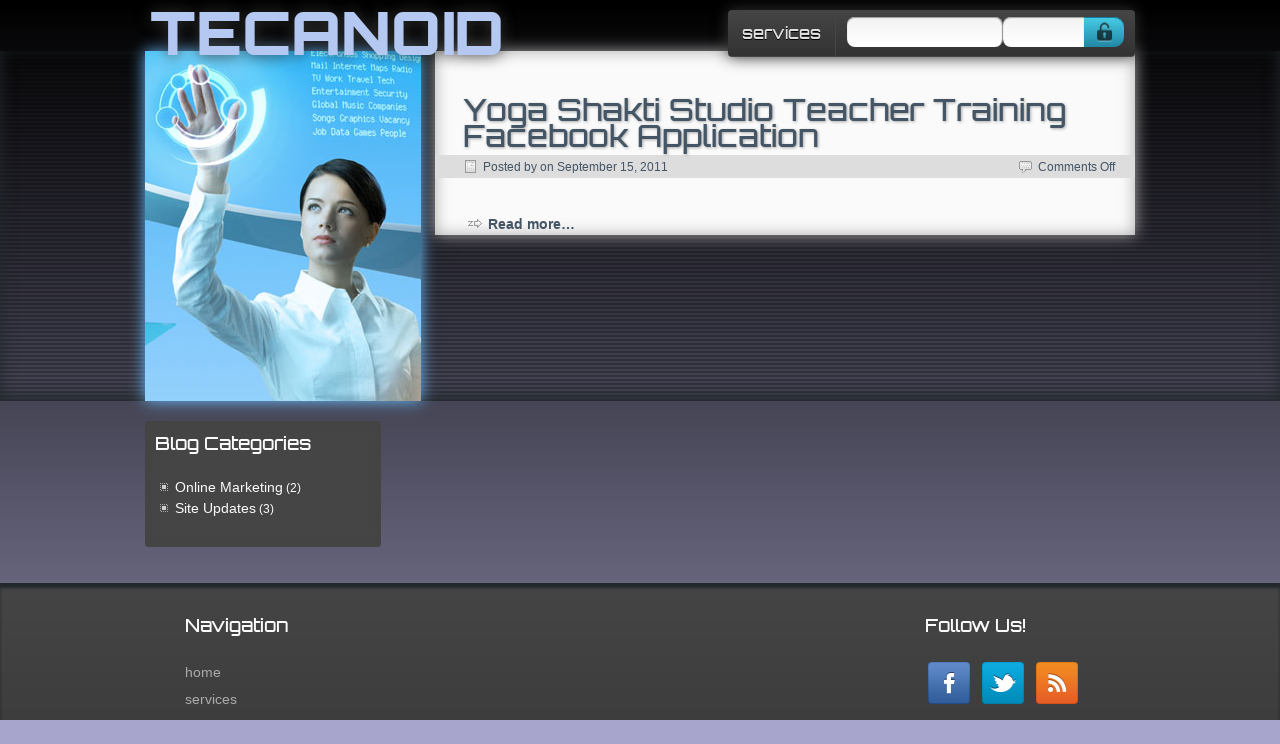

--- FILE ---
content_type: text/html; charset=UTF-8
request_url: https://tecanoid.com/portfolio/client/yoga-shakti-studio/
body_size: 4922
content:
<!DOCTYPE html>
<html xmlns="http://www.w3.org/1999/xhtml">
<head>
<link rel="stylesheet" type="text/css" media="all" href="https://tecanoid.com/website/wp-content/themes/tecanoid/style.css" />
<!--[if lt IE 9]>
<script src="https://html5shiv.googlecode.com/svn/trunk/html5.js"></script>
<![endif]-->
<meta http-equiv="Content-Type" content="text/html; charset=UTF-8" />
<title>Tecanoid.com |   Clients  Yoga Shakti Studio</title>
			<link rel="pingback" href="https://tecanoid.com/website/xmlrpc.php" />
    <meta name='robots' content='max-image-preview:large' />
<link rel='dns-prefetch' href='//s.w.org' />
<link rel="alternate" type="application/rss+xml" title="Tecanoid.com &raquo; Feed" href="https://tecanoid.com/feed/" />
<link rel="alternate" type="application/rss+xml" title="Tecanoid.com &raquo; Yoga Shakti Studio Client Feed" href="https://tecanoid.com/portfolio/client/yoga-shakti-studio/feed/" />
<script type="text/javascript">
window._wpemojiSettings = {"baseUrl":"https:\/\/s.w.org\/images\/core\/emoji\/13.1.0\/72x72\/","ext":".png","svgUrl":"https:\/\/s.w.org\/images\/core\/emoji\/13.1.0\/svg\/","svgExt":".svg","source":{"concatemoji":"https:\/\/tecanoid.com\/website\/wp-includes\/js\/wp-emoji-release.min.js?ver=5.9.12"}};
/*! This file is auto-generated */
!function(e,a,t){var n,r,o,i=a.createElement("canvas"),p=i.getContext&&i.getContext("2d");function s(e,t){var a=String.fromCharCode;p.clearRect(0,0,i.width,i.height),p.fillText(a.apply(this,e),0,0);e=i.toDataURL();return p.clearRect(0,0,i.width,i.height),p.fillText(a.apply(this,t),0,0),e===i.toDataURL()}function c(e){var t=a.createElement("script");t.src=e,t.defer=t.type="text/javascript",a.getElementsByTagName("head")[0].appendChild(t)}for(o=Array("flag","emoji"),t.supports={everything:!0,everythingExceptFlag:!0},r=0;r<o.length;r++)t.supports[o[r]]=function(e){if(!p||!p.fillText)return!1;switch(p.textBaseline="top",p.font="600 32px Arial",e){case"flag":return s([127987,65039,8205,9895,65039],[127987,65039,8203,9895,65039])?!1:!s([55356,56826,55356,56819],[55356,56826,8203,55356,56819])&&!s([55356,57332,56128,56423,56128,56418,56128,56421,56128,56430,56128,56423,56128,56447],[55356,57332,8203,56128,56423,8203,56128,56418,8203,56128,56421,8203,56128,56430,8203,56128,56423,8203,56128,56447]);case"emoji":return!s([10084,65039,8205,55357,56613],[10084,65039,8203,55357,56613])}return!1}(o[r]),t.supports.everything=t.supports.everything&&t.supports[o[r]],"flag"!==o[r]&&(t.supports.everythingExceptFlag=t.supports.everythingExceptFlag&&t.supports[o[r]]);t.supports.everythingExceptFlag=t.supports.everythingExceptFlag&&!t.supports.flag,t.DOMReady=!1,t.readyCallback=function(){t.DOMReady=!0},t.supports.everything||(n=function(){t.readyCallback()},a.addEventListener?(a.addEventListener("DOMContentLoaded",n,!1),e.addEventListener("load",n,!1)):(e.attachEvent("onload",n),a.attachEvent("onreadystatechange",function(){"complete"===a.readyState&&t.readyCallback()})),(n=t.source||{}).concatemoji?c(n.concatemoji):n.wpemoji&&n.twemoji&&(c(n.twemoji),c(n.wpemoji)))}(window,document,window._wpemojiSettings);
</script>
<style type="text/css">
img.wp-smiley,
img.emoji {
	display: inline !important;
	border: none !important;
	box-shadow: none !important;
	height: 1em !important;
	width: 1em !important;
	margin: 0 0.07em !important;
	vertical-align: -0.1em !important;
	background: none !important;
	padding: 0 !important;
}
</style>
	<link rel='stylesheet' id='cleaner-gallery-css'  href='https://tecanoid.com/website/wp-content/plugins/cleaner-gallery/gallery.css?ver=0.9' type='text/css' media='all' />
<link rel='stylesheet' id='wp-block-library-css'  href='https://tecanoid.com/website/wp-includes/css/dist/block-library/style.min.css?ver=5.9.12' type='text/css' media='all' />
<style id='global-styles-inline-css' type='text/css'>
body{--wp--preset--color--black: #000000;--wp--preset--color--cyan-bluish-gray: #abb8c3;--wp--preset--color--white: #ffffff;--wp--preset--color--pale-pink: #f78da7;--wp--preset--color--vivid-red: #cf2e2e;--wp--preset--color--luminous-vivid-orange: #ff6900;--wp--preset--color--luminous-vivid-amber: #fcb900;--wp--preset--color--light-green-cyan: #7bdcb5;--wp--preset--color--vivid-green-cyan: #00d084;--wp--preset--color--pale-cyan-blue: #8ed1fc;--wp--preset--color--vivid-cyan-blue: #0693e3;--wp--preset--color--vivid-purple: #9b51e0;--wp--preset--gradient--vivid-cyan-blue-to-vivid-purple: linear-gradient(135deg,rgba(6,147,227,1) 0%,rgb(155,81,224) 100%);--wp--preset--gradient--light-green-cyan-to-vivid-green-cyan: linear-gradient(135deg,rgb(122,220,180) 0%,rgb(0,208,130) 100%);--wp--preset--gradient--luminous-vivid-amber-to-luminous-vivid-orange: linear-gradient(135deg,rgba(252,185,0,1) 0%,rgba(255,105,0,1) 100%);--wp--preset--gradient--luminous-vivid-orange-to-vivid-red: linear-gradient(135deg,rgba(255,105,0,1) 0%,rgb(207,46,46) 100%);--wp--preset--gradient--very-light-gray-to-cyan-bluish-gray: linear-gradient(135deg,rgb(238,238,238) 0%,rgb(169,184,195) 100%);--wp--preset--gradient--cool-to-warm-spectrum: linear-gradient(135deg,rgb(74,234,220) 0%,rgb(151,120,209) 20%,rgb(207,42,186) 40%,rgb(238,44,130) 60%,rgb(251,105,98) 80%,rgb(254,248,76) 100%);--wp--preset--gradient--blush-light-purple: linear-gradient(135deg,rgb(255,206,236) 0%,rgb(152,150,240) 100%);--wp--preset--gradient--blush-bordeaux: linear-gradient(135deg,rgb(254,205,165) 0%,rgb(254,45,45) 50%,rgb(107,0,62) 100%);--wp--preset--gradient--luminous-dusk: linear-gradient(135deg,rgb(255,203,112) 0%,rgb(199,81,192) 50%,rgb(65,88,208) 100%);--wp--preset--gradient--pale-ocean: linear-gradient(135deg,rgb(255,245,203) 0%,rgb(182,227,212) 50%,rgb(51,167,181) 100%);--wp--preset--gradient--electric-grass: linear-gradient(135deg,rgb(202,248,128) 0%,rgb(113,206,126) 100%);--wp--preset--gradient--midnight: linear-gradient(135deg,rgb(2,3,129) 0%,rgb(40,116,252) 100%);--wp--preset--duotone--dark-grayscale: url('#wp-duotone-dark-grayscale');--wp--preset--duotone--grayscale: url('#wp-duotone-grayscale');--wp--preset--duotone--purple-yellow: url('#wp-duotone-purple-yellow');--wp--preset--duotone--blue-red: url('#wp-duotone-blue-red');--wp--preset--duotone--midnight: url('#wp-duotone-midnight');--wp--preset--duotone--magenta-yellow: url('#wp-duotone-magenta-yellow');--wp--preset--duotone--purple-green: url('#wp-duotone-purple-green');--wp--preset--duotone--blue-orange: url('#wp-duotone-blue-orange');--wp--preset--font-size--small: 13px;--wp--preset--font-size--medium: 20px;--wp--preset--font-size--large: 36px;--wp--preset--font-size--x-large: 42px;}.has-black-color{color: var(--wp--preset--color--black) !important;}.has-cyan-bluish-gray-color{color: var(--wp--preset--color--cyan-bluish-gray) !important;}.has-white-color{color: var(--wp--preset--color--white) !important;}.has-pale-pink-color{color: var(--wp--preset--color--pale-pink) !important;}.has-vivid-red-color{color: var(--wp--preset--color--vivid-red) !important;}.has-luminous-vivid-orange-color{color: var(--wp--preset--color--luminous-vivid-orange) !important;}.has-luminous-vivid-amber-color{color: var(--wp--preset--color--luminous-vivid-amber) !important;}.has-light-green-cyan-color{color: var(--wp--preset--color--light-green-cyan) !important;}.has-vivid-green-cyan-color{color: var(--wp--preset--color--vivid-green-cyan) !important;}.has-pale-cyan-blue-color{color: var(--wp--preset--color--pale-cyan-blue) !important;}.has-vivid-cyan-blue-color{color: var(--wp--preset--color--vivid-cyan-blue) !important;}.has-vivid-purple-color{color: var(--wp--preset--color--vivid-purple) !important;}.has-black-background-color{background-color: var(--wp--preset--color--black) !important;}.has-cyan-bluish-gray-background-color{background-color: var(--wp--preset--color--cyan-bluish-gray) !important;}.has-white-background-color{background-color: var(--wp--preset--color--white) !important;}.has-pale-pink-background-color{background-color: var(--wp--preset--color--pale-pink) !important;}.has-vivid-red-background-color{background-color: var(--wp--preset--color--vivid-red) !important;}.has-luminous-vivid-orange-background-color{background-color: var(--wp--preset--color--luminous-vivid-orange) !important;}.has-luminous-vivid-amber-background-color{background-color: var(--wp--preset--color--luminous-vivid-amber) !important;}.has-light-green-cyan-background-color{background-color: var(--wp--preset--color--light-green-cyan) !important;}.has-vivid-green-cyan-background-color{background-color: var(--wp--preset--color--vivid-green-cyan) !important;}.has-pale-cyan-blue-background-color{background-color: var(--wp--preset--color--pale-cyan-blue) !important;}.has-vivid-cyan-blue-background-color{background-color: var(--wp--preset--color--vivid-cyan-blue) !important;}.has-vivid-purple-background-color{background-color: var(--wp--preset--color--vivid-purple) !important;}.has-black-border-color{border-color: var(--wp--preset--color--black) !important;}.has-cyan-bluish-gray-border-color{border-color: var(--wp--preset--color--cyan-bluish-gray) !important;}.has-white-border-color{border-color: var(--wp--preset--color--white) !important;}.has-pale-pink-border-color{border-color: var(--wp--preset--color--pale-pink) !important;}.has-vivid-red-border-color{border-color: var(--wp--preset--color--vivid-red) !important;}.has-luminous-vivid-orange-border-color{border-color: var(--wp--preset--color--luminous-vivid-orange) !important;}.has-luminous-vivid-amber-border-color{border-color: var(--wp--preset--color--luminous-vivid-amber) !important;}.has-light-green-cyan-border-color{border-color: var(--wp--preset--color--light-green-cyan) !important;}.has-vivid-green-cyan-border-color{border-color: var(--wp--preset--color--vivid-green-cyan) !important;}.has-pale-cyan-blue-border-color{border-color: var(--wp--preset--color--pale-cyan-blue) !important;}.has-vivid-cyan-blue-border-color{border-color: var(--wp--preset--color--vivid-cyan-blue) !important;}.has-vivid-purple-border-color{border-color: var(--wp--preset--color--vivid-purple) !important;}.has-vivid-cyan-blue-to-vivid-purple-gradient-background{background: var(--wp--preset--gradient--vivid-cyan-blue-to-vivid-purple) !important;}.has-light-green-cyan-to-vivid-green-cyan-gradient-background{background: var(--wp--preset--gradient--light-green-cyan-to-vivid-green-cyan) !important;}.has-luminous-vivid-amber-to-luminous-vivid-orange-gradient-background{background: var(--wp--preset--gradient--luminous-vivid-amber-to-luminous-vivid-orange) !important;}.has-luminous-vivid-orange-to-vivid-red-gradient-background{background: var(--wp--preset--gradient--luminous-vivid-orange-to-vivid-red) !important;}.has-very-light-gray-to-cyan-bluish-gray-gradient-background{background: var(--wp--preset--gradient--very-light-gray-to-cyan-bluish-gray) !important;}.has-cool-to-warm-spectrum-gradient-background{background: var(--wp--preset--gradient--cool-to-warm-spectrum) !important;}.has-blush-light-purple-gradient-background{background: var(--wp--preset--gradient--blush-light-purple) !important;}.has-blush-bordeaux-gradient-background{background: var(--wp--preset--gradient--blush-bordeaux) !important;}.has-luminous-dusk-gradient-background{background: var(--wp--preset--gradient--luminous-dusk) !important;}.has-pale-ocean-gradient-background{background: var(--wp--preset--gradient--pale-ocean) !important;}.has-electric-grass-gradient-background{background: var(--wp--preset--gradient--electric-grass) !important;}.has-midnight-gradient-background{background: var(--wp--preset--gradient--midnight) !important;}.has-small-font-size{font-size: var(--wp--preset--font-size--small) !important;}.has-medium-font-size{font-size: var(--wp--preset--font-size--medium) !important;}.has-large-font-size{font-size: var(--wp--preset--font-size--large) !important;}.has-x-large-font-size{font-size: var(--wp--preset--font-size--x-large) !important;}
</style>
<script type='text/javascript' src='https://tecanoid.com/website/wp-includes/js/swfobject.js?ver=2.2-20120417' id='swfobject-js'></script>
<script type='text/javascript' src='https://tecanoid.com/website/wp-includes/js/jquery/jquery.min.js?ver=3.6.0' id='jquery-core-js'></script>
<script type='text/javascript' src='https://tecanoid.com/website/wp-includes/js/jquery/jquery-migrate.min.js?ver=3.3.2' id='jquery-migrate-js'></script>
<script type='text/javascript' src='https://tecanoid.com/website/wp-content/uploads/wpcu3er/jquery.cu3er.js?ver=5.9.12' id='cu3er-js'></script>
<link rel="https://api.w.org/" href="https://tecanoid.com/wp-json/" /><link rel="EditURI" type="application/rsd+xml" title="RSD" href="https://tecanoid.com/website/xmlrpc.php?rsd" />
<link rel="wlwmanifest" type="application/wlwmanifest+xml" href="https://tecanoid.com/website/wp-includes/wlwmanifest.xml" /> 


	<!-- This site is based on the simple-portfolio plugin (wordpress 3.0+) -->
	<!-- The plugin is created by Patrick Brouwer, Inlet -->
	<!-- For more information see my blog: blog.inlet.nl or contact me: patrick@inlet.nl -->


	<link rel="shortcut icon" href="https://tecanoid.com/website/wp-content/themes/tecanoid/images/favicon.ico"/>
<!--[if IE 9]>
    <script src="https://tecanoid.com/website/wp-content/themes/tecanoid/js/jquery.ie9gradius.js"></script>
<![endif]-->
</head>
<body data-rsssl=1 class="archive tax-portfolio-clients term-yoga-shakti-studio term-24">
<div id="container">
	<div id="navback">
		<div id="nav">
			<div id="navbox">
				<div id="menus"><div class="nav_menu"><ul id="menu-nav" class="menu"><li id="menu-item-84" class="menu-item menu-item-type-custom menu-item-object-custom menu-item-home menu-item-84"><a title="Go to Home" href="https://tecanoid.com">home</a></li>
<li id="menu-item-249" class="menu-item menu-item-type-post_type menu-item-object-page menu-item-249"><a title="Check out our services" href="https://tecanoid.com/services/">services</a></li>
</ul></div></div>
				<div id="registration">
                	<form class="login-wrapper" method="post" action="https://tecanoid.worketc.com" target="_blank">
						<input type="text" class="login-field" name="Login" title="Email Username"/>
						<input type="password" class="password-field" name="Pass" title="Password"/>
						<input type="submit" class="login-button ocean login-ocean" value="Sign In"/>
					</form>
					<!--<form id="searchform" method="get" action="https://tecanoid.com/">

<input type="text" value="Search: type, hit enter" onfocus="if (this.value == 'Search: type, hit enter') {this.value = '';}" onblur="if (this.value == '') {this.value = 'Search: type, hit enter';}" size="35" maxlength="50" name="s" id="s" />

<input type="submit" id="searchsubmit" value="" />

</form>-->
            	</div>
			</div>
        </div>
        <div id="header">
    		<h1><a href="https://tecanoid.com">TECANOID</a></h1>
			<h2></h2>
			<div class="clear"></div>
        	<div id="logger">
                <div id="arrow"></div>
        	</div>
		</div>
	</div><div id="slidebox">
    <div style="width: 990px; margin: 0 auto;">
    	<div id="slider" class="thin">
			<img src="https://tecanoid.com/website/wp-content/themes/tecanoid/images/control-thin.jpg" alt="" />
		</div>
    </div>
    </div>
	<div id="wrapper">
		<hr />
<div class="content">
		<div class="page-title">
			</div>		<div class="post-491 portfolio type-portfolio status-publish has-post-thumbnail hentry portfolio-categories-social-media portfolio-clients-yoga-shakti-studio portfolio-tags-facebook-api" id="post-491"><!-- post div -->
		<h2 class="title"><a href="https://tecanoid.com/portfolio/yoga-shakti-studio-teacher-training-facebook-page/">Yoga Shakti Studio Teacher Training Facebook Application</a></h2>
		<div class="post-info-top">
			<span class="post-info-date">Posted by  on September 15, 2011 </span>
			<span id="gotocomments"><span>Comments Off<span class="screen-reader-text"> on Yoga Shakti Studio Teacher Training Facebook Application</span></span></span>
		</div>
		<div class="fixed"></div>
		<div class="entry">
			<p> <a href="https://tecanoid.com/portfolio/yoga-shakti-studio-teacher-training-facebook-page/#more-491" class="more-link">Read more&#8230;</a></p>
            <br />
		</div><!-- END entry -->
	</div><!-- END post -->
	</div><!--content-->
<div id="sidebar-border">
	<div id="sidebar">

<ul><li id="categories-4" class="widget widget_categories"><h3 class="widgettitle">Blog Categories</h3>
			<ul>
					<li class="cat-item cat-item-38"><a href="https://tecanoid.com/category/online-marketing/">Online Marketing</a> (2)
</li>
	<li class="cat-item cat-item-5"><a href="https://tecanoid.com/category/site-updates/">Site Updates</a> (3)
</li>
			</ul>

			</li></ul>




	</div><!-- end: #sidebar -->
</div><!-- end: #sidebar-border --></div><!--wrapper-->
<div class="space"></div>
</div><!--container-->
<div id="footer">
	<div id="footer-inside">
    	<div id="indent">
    <div id="type-1" class="foot"><h3 class="widgettitle">Navigation</h3><div class="menu-nav-container"><ul id="menu-nav-1" class="menu"><li class="menu-item menu-item-type-custom menu-item-object-custom menu-item-home menu-item-84"><a title="Go to Home" href="https://tecanoid.com">home</a></li>
<li class="menu-item menu-item-type-post_type menu-item-object-page menu-item-249"><a title="Check out our services" href="https://tecanoid.com/services/">services</a></li>
</ul></div></div>	<div id="type-2" class="foot"><h3 class="widgettitle"> </h3>			<div class="textwidget"> </div>
		</div>	<div id="type-3" class="foot">			<div class="textwidget"></div>
		</div>	<div id="type-4" class="foot"><h3 class="widgettitle">Follow Us!</h3>			<div class="textwidget"><div id="sources">
<div id="rss">
<a href="http://feeds.feedburner.com/tecanoid" rel="nofollow noopener" title="RSS Feed" target="_blank">RSS Feed</a></div>
<div id="twitter">
<a href="http://twitter.com/tecanoid" rel="nofollow noopener" title="Follow me on twitter." target="_blank">Follow me on twitter</a></div>
<div id="facebook"><a href="http://www.facebook.com/pages/tecanoidcom/168645213155726" rel="nofollow noopener" title="Find us on Facebook" target="_blank">Our Facebook Page</a></div>
</div>
</div>
		</div>    	</div>
	</div>
</div><!--footer-->
<div id="copy-cont">
<div class="fixed"></div>
<div id="copy">
        <p style="float:left">
			Copyright&nbsp;&copy;&nbsp;2026&nbsp;<span style="font-family: OrbitronBlack;">Tecanoid.com</span>
			<!--&nbsp;|&nbsp;<a href="http://wordpress.org/" target="_blank">WordPress</a> 
			+&nbsp;Modified <a href="http://zww.me" target="_blank" title="designed by zwwooooo">zBench</a>
			&nbsp;|&nbsp;Valid <a href="http://validator.w3.org/check?uri=referer" target="_blank" title="This page validates as HTML5"><abbr title="HyperText Markup Language 5">HTML5</abbr></a> and <a href="http://jigsaw.w3.org/css-validator/check/referer?profile=css3" target="_blank">CSS 3</a>-->
		</p>
		<span id="back-to-top">&Delta; <a href="#nav" rel="nofollow" title="Back to top">Top</a></span>
</div>
</div>

		<script type="text/javascript">
		  var _gaq = _gaq || [];
		  _gaq.push(['_setAccount', 'UA-19838608-2']);
		  _gaq.push(['_trackPageview']);
		  (function() {
		    var ga = document.createElement('script'); ga.type = 'text/javascript'; ga.async = true;
		    ga.src = ('https:' == document.location.protocol ? 'https://ssl' : 'http://www') + '.google-analytics.com/ga.js';
		    var s = document.getElementsByTagName('script')[0]; s.parentNode.insertBefore(ga, s);
		  })();
		</script>

</body>
</html>

--- FILE ---
content_type: text/css
request_url: https://tecanoid.com/website/wp-content/themes/tecanoid/style.css
body_size: 7718
content:
/*

Theme Name:tecanoid

Theme URI:

Description:Based off of zwwooooo's "zBench" 1.1.4

Version:1.2

Author:Vincent Kardos

Author URI:http://tecanoid.com

Tags:custom-menu, threaded-comments, two-columns, fixed-width, right-sidebar, theme-options



*/

#slidebox {
	height:350px;
	background-image: url(images/simplestripe.png);
	position: relative;
	z-index: 0;
	-moz-box-shadow: inset 0px -5px 15px #21292C;
	-webkit-box-shadow: inset 0px -5px 15px #21292C;
	box-shadow: inset 0px -5px 15px #21292C;
	top: -6px;
}

#slider {
	position:relative;
    width:950px;
    height:350px;
	z-index:2;
	margin:0 auto;
  /*-moz-border-radius: 6px;
	-webkit-border-radius: 6px;
	border-radius: 6px;*/
  /*background: #21292C url(http://tecanoid.com/website/wp-content/themes/tecanoid/images/simplestripe.png) !important;*/
	overflow:hidden;
	-moz-box-shadow: 0 0 15px #68bcff, 0 0 15px #68bcff inset;
	-webkit-box-shadow: 0 0 15px #68bcff, 0 0 15px #68bcff inset;
	box-shadow: 0 0 15px #68bcff, 0 0 15px #68bcff inset;
}

#slider.thin {
	width:276px;
	margin:0;
}

/* The Nivo Slider styles */
.nivoSlider {
	position:relative;
}
.nivoSlider img {
	position:absolute;
	top:0px;
	left:0px;
}
/* If an image is wrapped in a link */
.nivoSlider a.nivo-imageLink {
	position:absolute;
	top:0px;
	left:0px;
	width:100%;
	height:100%;
	border:0;
	padding:0;
	margin:0;
	z-index:60;
	display:none;
}

.nivo-slice {
	display:block;
	position:absolute;
	z-index:50;
	height:100%;
	/*-moz-border-radius: 6px;
	-webkit-border-radius: 6px;
	border-radius: 6px;*/
}

.nivo-box {
	display:block;
	position:absolute;
	z-index:50;
/*		-moz-border-radius: 6px;
	-webkit-border-radius: 6px;
	border-radius: 6px;*/
}

/* Caption styles */
.nivo-caption {
	position:absolute;
	left:0px;
	bottom:0px;
	background:#000;
	color:#fff;
	opacity:0.8; /* Overridden by captionOpacity setting */
	width:100%;
	z-index:89;
}
.nivo-caption p {
	padding:5px;
	margin:0;
}
.nivo-caption a {
	display:inline !important;
}
.nivo-html-caption {
    display:none;
}
/* Direction nav styles (e.g. Next - Prev) */
.nivo-directionNav a {
	position:absolute;
	top:45%;
	z-index:99;
	cursor:pointer;
	text-indent:-9999px;
}
.nivo-prevNav {
	left:0px;
}
.nivo-nextNav {
	right:0px;
}
/* Control nav styles (e.g. 1,2,3...) */
.nivo-controlNav a {
	position:relative;
	z-index:99;
	cursor:pointer;
}
.nivo-controlNav a.active {
	font-weight:bold;
}

/*logo*/

	#logobox {
		position:relative;
		z-index:-1;
		top: 45px;
		margin: 0 auto;
		width: 990px;
	}

	#logo {
		position:absolute; 
		z-index:0; 
		top:175px; 
		left:-235px;
		width:400px; 
		}
		
	
	div#container {
		position: relative; 
		z-index: 3;
		min-height: 100%;
		height: auto !important;
		height: 100%;
		margin: 0 auto -412px;
		background-image: -ms-linear-gradient(bottom, #A7A5CC 0%, #000000 100%);
		filter: progid:DXImageTransform.Microsoft.gradient(startColorstr='black', endColorstr='#A7A5CC');
		background: -webkit-gradient(linear, left bottom, left top, from(#A7A5CC), to(black));
		background: -moz-linear-gradient(top center, black, #A7A5CC);
		}


/* Font extras */

@font-face {
    font-family: 'OrbitronMedium';
    src: url('/website/wp-content/themes/tecanoid/font/orbitron-medium-webfont.eot');
    src: url('/website/wp-content/themes/tecanoid/font/orbitron-medium-webfont.eot?#iefix') format('embedded-opentype'),
         url('/website/wp-content/themes/tecanoid/font/orbitron-medium-webfont.woff') format('woff'),
         url('/website/wp-content/themes/tecanoid/font/orbitron-medium-webfont.ttf') format('truetype'),
         url('/website/wp-content/themes/tecanoid/font/orbitron-medium-webfont.svg#OrbitronMedium') format('svg');
    font-weight: normal;
    font-style: normal;

}

@font-face {
    font-family: 'OrbitronBlack';
    src: url('/website/wp-content/themes/tecanoid/font/orbitron-black-webfont.eot');
    src: url('/website/wp-content/themes/tecanoid/font/orbitron-black-webfont.eot?#iefix') format('embedded-opentype'),
         url('/website/wp-content/themes/tecanoid/font/orbitron-black-webfont.woff') format('woff'),
         url('/website/wp-content/themes/tecanoid/font/orbitron-black-webfont.ttf') format('truetype'),
         url('/website/wp-content/themes/tecanoid/font/orbitron-black-webfont.svg#OrbitronBlack') format('svg');
    font-weight: normal;
    font-style: normal;

}

@font-face {
    font-family: 'OrbitronBold';
    src: url('/website/wp-content/themes/tecanoid/font/orbitron-bold-webfont.eot');
    src: url('/website/wp-content/themes/tecanoid/font/orbitron-bold-webfont.eot?#iefix') format('embedded-opentype'),
         url('/website/wp-content/themes/tecanoid/font/orbitron-bold-webfont.woff') format('woff'),
         url('/website/wp-content/themes/tecanoid/font/orbitron-bold-webfont.ttf') format('truetype'),
         url('/website/wp-content/themes/tecanoid/font/orbitron-bold-webfont.svg#OrbitronBold') format('svg');
    font-weight: normal;
    font-style: normal;

}

@font-face {
    font-family: 'OrbitronLight';
    src: url('/website/wp-content/themes/tecanoid/font/orbitron-light-webfont.eot');
    src: url('/website/wp-content/themes/tecanoid/font/orbitron-light-webfont.eot?#iefix') format('embedded-opentype'),
         url('/website/wp-content/themes/tecanoid/font/orbitron-light-webfont.woff') format('woff'),
         url('/website/wp-content/themes/tecanoid/font/orbitron-light-webfont.ttf') format('truetype'),
         url('/website/wp-content/themes/tecanoid/font/orbitron-light-webfont.svg#OrbitronLight') format('svg');
    font-weight: normal;
    font-style: normal;

}


/* static START */

*{margin:0;padding:0;}

html{height:100%;}

html,body,div,ul,ol,li,dl,dt,dd,h1,h2,h3,h4,h5,h6,pre,form,p,blockquote,fieldset,input{margin:0;padding:0;}

abbr[title], acronym[title]{border-bottom:thin solid;cursor:help;}

body{
	height:100%;
	font-family:Verdana, Arial, Helvetica, sans-serif;;
	font-size:12px;
	color:#333;
	text-align:left;
	/*background: #454545 center repeat-y url(images/960_grid_12_col.gif);*/
	/*background: #454545 url(http://tecanoid.com/website/wp-content/themes/tecanoid/images/4c2.jpg) top center;*/
	background: #A7A5CC;
	/* filter: progid:DXImageTransform.Microsoft.gradient(startColorstr='#000000', endColorstr='#A7A5CC');
	background: -webkit-gradient(linear, left bottom, left top, from(#A7A5CC), to(#000));
	background: -moz-linear-gradient(top center,  #000,  #A7A5CC);
	-webkit-background-size: 2560px 1800px;*/
}

h1,h2,h3,h4,h5,h6{font-weight:normal;}

h1{font-size:24px;line-height:30px;}

h2{font-size:20px;line-height:26px;}

h3{font-size:18px;line-height:24px;}

h4{font-size:14px;line-height:20px;}

h5{font-size:14px;line-height:20px;}

h6{font-size:14px;line-height:20px;}

small{font-size:10px;line-height:16px;}

dl{font-size:12px;}

dt{}

dd{}

a{color:#047;text-decoration:none;}

a:hover{color:#4a630f;text-decoration:none;}

fieldset,img{border:none;}

hr{display:none;}

.toggle{display:none;}



/* fixed */

.fixed{
	clear:both;
	margin:0;
	padding:0;
	}


/* radius */

#content,#navbox,#sources,#sidebar ul,#socialbar,.sticky,#commentform textarea,.loginform,.page-title,.page-title h1{-moz-border-radius:4px;-webkit-border-radius:4px;border-radius:4px;}

#author,#email,#url{-moz-border-radius:3px;-webkit-border-radius:3px;border-radius:3px;}

#menus ul ul a{-moz-border-radius:0;-webkit-border-radius:0;border-radius:0;}

/* IE6-IE9 radius+gradient*/
.box_round {
  -webkit-border-radius: 4px; /* Saf3-4, iOS 1-3.2, Android <1.6 */
     -moz-border-radius: 4px; /* FF1-3.6 */
          border-radius: 4px; /* Opera 10.5, IE9, Saf5, Chrome, FF4, iOS 4, Android 2.1+ */
          
  /* useful if you don't want a bg color from leaking outside the border: */        
  -moz-background-clip: padding; -webkit-background-clip: padding-box; background-clip: padding-box; 
}
.box_gradient {
  background-color: #454545;
  filter: progid:DXImageTransform.Microsoft.gradient(startColorstr='#454545', endColorstr='#333333');
}

/* nav */

#nav{
	z-index:2;
	position:relative;
	clear:both;
	list-style: none;
	margin: 0 auto;
}

#navback{
	position:relative;
	width:990px;
	margin:0 auto;
	z-index:3;
	padding: 10px 0 0 0;
}

#navbox{
	float:right;
	filter: progid:DXImageTransform.Microsoft.gradient(startColorstr='#454545', endColorstr='#333333');
	background:#454545;
	background: -webkit-gradient(linear, left top, left bottom, from(#454545), to(#333));
	background: -moz-linear-gradient(top, #454545, #333);
	border-bottom: solid 1px #454545;
	box-shadow: 0 0 15px #333;
	font-family:Trebuchet MS, Verdana, Arial, Helvetica, sans-serif;
}

#menus{
	float:left;
	margin:0 0 0 0;
	border-right: 1px solid;
border-color: #454545;
}

#menu-nav{
	list-style:none;
}

#menus .nav_menu,div.menu{
	font-size:16px;
	text-shadow:0 1px 0 #000;
	list-style:none;
}

#menus .nav_menu li,div.menu li{
	float:left;
	position:relative;
}

#menus a{
	/* [disabled]border:1px solid #999; */
	color:#ddd;
	display:block;
	line-height:46px;
	padding: 0 14px;
	font-family: OrbitronMedium;
	/* [disabled]box-shadow:2px 2px 5px #777;*/
	/* [disabled]-moz-box-shadow:2px 2px 5px #777; */
	/* [disabled]-webkit-box-shadow:2px 2px 5px #777; */
}

#menus ul ul{display:none;position:absolute;left:0;float:left;list-style: none;z-index:99999;width:200px}

#menus ul ul li{
	min-width:150px;
	box-shadow: 0 0 15px #333;
	}
	
#menus ul ul li a:hover{
	background-color:#454545;
}

#menus ul ul ul{left:100%;top:0;}

#menus ul ul a{
	background:#333;
	width:200px;
	height:auto;
	}

#menus li:hover > a{
	-moz-box-shadow: inset 0px 0px 15px #333;
	-webkit-box-shadow: inset 0px 0px 15px #333;
	box-shadow: inset 0px 0px 15px #333;
	color:#fff;
}

#menus ul ul :hover > a {
	color:#fff;
}


#menus ul li:hover > ul{display:block;}

#menus ul li.current_page_item > a,

#menus ul li.current-menu-ancestor > a,

#menus ul li.current-menu-item > a,

#menus ul li.current-menu-parent > a{
	-moz-box-shadow: inset 0px 0px 15px #333;
	-webkit-box-shadow: inset 0px 0px 15px #333;
	box-shadow: inset 0px 0px 15px #333;
	color:#fff;
	text-shadow:0 1px 0 #000;
}

#menus ul li.current_page_item:hover > a,

#menus ul li.current-menu-ancestor:hover > a,

#menus ul li.current-menu-item:hover > a,

#menus ul li.current-menu-parent:hover > a{
	-moz-box-shadow: inset 0px 0px 15px #333;
	-webkit-box-shadow: inset 0px 0px 15px #333;
	box-shadow: inset 0px 0px 15px #333;
	color:#fff;
	text-shadow:0 1px 0 #000;
}

#menus ul li.menu-item-84 {
    border: solid #454545;
	border-width: 0 1px 0 0;
	-moz-border-radius: 4px 0 0 4px;
	-webkit-border-radius: 4px 0 0 4px;
	border-radius: 4px 0 0 4px;
	display:none;
}
 
/*#menus ul li.menu-item-84 a {
    background: url(images/planet_earth2.png) center center no-repeat !important;
}

#menus ul li.menu-item-84 a:hover {
    background: #222 url(images/planet_earth2.png) center center no-repeat !important;
}*/

/* Search */

#registration{
	overflow:hidden;
	float: right;
	margin:0 4px;
}

#search input#s{
	width:182px;
	background:transparent;
	border:none;
	color:#ddd;
	padding:7px;
	font-size:16px;
	font-family:"Helvetica Neue", Helvetica, Arial, sans-seri;
}

#searchform{
	margin-top: 10px;
}

#searchform input#searchsubmit{
	cursor:pointer;
	width:30px;
	height:34px;
	background:#565657 url('images/search-input-bg.gif') no-repeat center center;
	border:none;
}

#searchform input{
	text-align: left;
	line-height: 34px;
	text-decoration: none;
	-webkit-border-radius: 8px;
	-moz-border-radius: 8px;
	-o-border-radius: 8px;
	-khtml-border-radius: 8px;
	border-radius: 8px;
	border: none;
	font-weight: normal;
	padding: 0 10px;
	background:#F2F2F2;
	width: 166px;
	height:34px;
	}


/* wrapper */

#wrapper{
	margin:0 auto;
	width:990px;
	position: relative;
	z-index: 1;
}


/* Header */

#header{
	z-index:1;
	position:relative;
	margin:6px auto 0;
	height:41px;
}

#header h1{
	float:left;
	padding:0 0 0 5px;
	text-shadow:0px 0px 15px #333;
	font-size:5em;
	z-index:1;
	position:relative;
	font-family:OrbitronBlack;
}

#header h1 a{
	color:#B4C8F1;
	line-height:35px;
	font-family: OrbitronBlack, sans-serif;
	z-index:1;
	position:relative;
	-webkit-transition: all 0.2s ease-in-out;
	-moz-transition: all 0.2s ease-in-out;
	transition: all 0.2s ease-in-out;
}

#header h1 a:hover{
	color:#68bcff;
	font-family: OrbitronBlack, sans-serif;
	z-index:1;
	position:relative;
	font-family:OrbitronBlack;
	-webkit-transition: all 0.2s ease-in-out;
	-moz-transition: all 0.2s ease-in-out;
	transition: all 0.2s ease-in-out;
	text-shadow:0px 0px 15px #333;
	}

#header h2{
	float:left;
	height:20px;
	overflow:hidden;
	line-height:18px;
	padding:10px 0 0 20px;
	color:#f2f2f2;
	font-size:14px;
	font-weight:normal;
	text-shadow:0 1px 0 #fff;
	z-index:1;
	font-family: Verdana, Geneva, sans-serif;
	position: absolute;
	top: 36px;
	left: 10px;
	}


/* Rss */

#logger{
	position:absolute;
	display:inline;
	right:0;
	bottom:65px;
}

#sources{
	position:absolute;
	display:inline;
}

#rss{float:right;right:60px;width:54px;}

#rss a{background:url("images/social/Social_RSS.png") no-repeat;display:block;width:48px;height:48px;text-indent:-9999em;}

#twitter{float:right;right:0;width:54px;}

#twitter a{background:url("images/social/Social_Twitter.png") no-repeat;display:block;width:48px;height:48px;text-indent:-9999em;}

#facebook{float:right;right:120px;width:54px;}

#facebook a{background:url("images/social/Social_Facebook.png") no-repeat;display:block;width:48px;height:48px;text-indent:-9999em;}

#facebook a:hover,#twitter a:hover,#rss a:hover{
	-moz-box-shadow: inset 0px 0px 15px #fafafa;
	-webkit-box-shadow: inset 0px 0px 15px #fafafa;
	box-shadow: inset 0px 0px 15px #fafafa;
	-moz-border-radius: 6px;
	-webkit-border-radius: 6px;
	border-radius: 6px;
}

#arrow{
	background:url("images/arrow2.png") no-repeat;
	display:none;
	width:300px;
	height:60px;
	text-indent:-9999em;
	position:absolute;
	right:0;
	top: 70px;
	}
	

/* content */

.content {
	overflow:hidden;
	float:right;
	width:700px;
	padding:24px 0 0 0;
	margin-right:0px;
	z-index:1;
	background:#fafafa;
	margin-top: -356px;
	position: relative;
	-moz-box-shadow: inset 0px 0px 15px #aaa,0px 0px 15px #aaa;
	-webkit-box-shadow: inset 0px 0px 15px #aaa,0px 0px 15px #aaa;
	box-shadow: inset 0px 0px 15px #aaa,0px 0px 15px #aaa;
}

.content img{
	border:1px solid #565657;
	z-index:1;
	margin:0 0 15px 20px;
	-moz-border-radius:4px;
	-webkit-border-radius: 4px;
	border-radius: 4px;
}

.content blockquote{color:#555;padding:10px;margin:0;border:1px solid #ddd;background:#eee;z-index:1;}

#under-banner {
	margin-top: 0;
	background: none;
	-moz-box-shadow: none;
	-webkit-box-shadow: none;
	box-shadow: none;
}

.page-title {margin:0 0 20px;background:#eee;z-index:1;}

.page-title h1 {font-size:18px;height:30px;line-height:30px;padding:5px 10px;border:1px solid #fff;z-index:1;}



/* Post */

.post{
	position:relative;
	margin:0 0 10px;
	padding:0;
	z-index:1;
	background: none;
	}

div.post-single{margin:0;z-index:1;border-bottom: dotted 2px #898989;}

div.post-page{margin:0;z-index:1;}

h2.title{
	font-size:2.5em;
	text-shadow:1px 1px 3px #aaa;
	margin:0;
	padding:2px 10px;
	z-index:1;
	margin-left:18px;
	font-family:OrbitronMedium;
	position:relative;
	padding-bottom: 6px;
}

h2.title-ub{
	font-size:2.5em;
	margin:0;
	padding: 2px 10px 20px 0;
	z-index:1;
	margin-left:33px;
	font-family:OrbitronMedium;
	position:relative;
}

h2.title a{
	color:#445566;
	z-index:1;
	-webkit-transition: all 0.2s ease-in-out;
	-moz-transition: all 0.2s ease-in-out;
	transition: all 0.2s ease-in-out;
	}

h2.title a:hover{
	color:#4a630f;
	z-index:1;
	-webkit-transition: all 0.2s ease-in-out;
	-moz-transition: all 0.2s ease-in-out;
	transition: all 0.2s ease-in-out;
	}

h2.title-single{color:#445566;z-index:1;}

h2.title-single-ub{color:#FAFAFA;z-index:1;text-shadow: 0px 0px 15px #333;}

h3.title{
	font-size:1.7em;
	margin:0;
	padding:2px 10px;
	z-index:1;
	margin-left:18px;
	font-family:OrbitronBlack;
	position:relative;
}

h3.title a{
	color:#445566;
	z-index:1;
	-webkit-transition: all 0.2s ease-in-out;
	-moz-transition: all 0.2s ease-in-out;
	transition: all 0.2s ease-in-out;
	text-decoration: none;
	}

h3.title a:hover{
	color:#4a630f;
	z-index:1;
	-webkit-transition: all 0.2s ease-in-out;
	-moz-transition: all 0.2s ease-in-out;
	transition: all 0.2s ease-in-out;
	}

h3.title-single{color:#445566;z-index:1;}

.entry ul,.entry ol{
	margin:0 30px 18px;
	z-index:1;
}

.entry li{line-height:18px;z-index:1;}

.entry hr{display:block;z-index:1;}

.entry p{
	line-height:1.5em;
	margin:0 0 18px 0;
	z-index:1;
	font-size: 14px;
	font-weight: 500;
	color: #333;
	word-spacing: 0px;
	text-align: justify;
}

#ub p{
	color: #FAFAFA;
	text-shadow: 0px 0px 15px #333;
}

#ub strong{
}

.entry strong{
}

.entry h1,.entry h2,.entry h3,.entry h4,.entry h5,.entry h6{margin:0 0 18px 0;color:#555;z-index:1;}

.entry{
	overflow:hidden;
	padding:0 10px;
	z-index:1;
	margin:0 23px;
}

.entry-nopad{
	font-size:13px;
	overflow:hidden;
	z-index:1;
}

.entry a{
	color:#68bcff;
	z-index:1;
	-webkit-transition: all 0.2s ease-in-out;
	-moz-transition: all 0.2s ease-in-out;
	transition: all 0.2s ease-in-out;
	text-shadow: none;
}

.entry a:hover{
	color:#68bcff;
	text-decoration:none;
	z-index:1;
	-webkit-transition: all 0.2s ease-in-out;
	-moz-transition: all 0.2s ease-in-out;
	transition: all 0.2s ease-in-out;
	text-shadow: 0px 0px 15px #68BCFF;
	}

.entry table{background:#fff;border:1px solid #ccc;border-width:2px;border-collapse:collapse;margin:5px 0 10px;z-index:1;}

.entry th,.entry td{border:1px solid #ccc;padding:3px 10px;text-align:left;vertical-align:top;z-index:1;}

.entry .entry tr.even td{background:#f7f7f7;z-index:1;}

.entry th{background:#edeff0;z-index:1;}

.entry code{background:#333;color:#ddd;z-index:1;}

.entry pre{font-size:12px;width:95%;line-height:16px;overflow:auto;font-family:"Courier New", FixedSys;color:#555;background:#fafafa;border-top:1px solid #ccc;border-bottom:1px solid #ccc;border-left:15px solid #ccc;border-right:1px solid #ccc;padding:0 5px 16px;margin:0 0 20px;z-index:1;}

.post-info-top{
	border-top:1px solid #ddd;
	line-height:18px;
	height:18px;
	position:relative;
	color:#456;
	margin:0 0 18px;
	padding:2px 10px;
	overflow:hidden;
	display:block;
	z-index:0;
	background-color:#DDD;
}

.post-info-bottom{
	line-height:24px;
	position:relative;
	color:#456;
	margin:0;
	padding:2px 10px;
	overflow:hidden;
	display:block;
	z-index:1;
}

.post-info-top a{
	color:#456;
	z-index:1;
	-webkit-transition: all 0.2s ease-in-out;
	-moz-transition: all 0.2s ease-in-out;
	transition: all 0.2s ease-in-out;
	}


.post-info-bottom a{
	color:#456;
	z-index:1;
	-webkit-transition: all 0.2s ease-in-out;
	-moz-transition: all 0.2s ease-in-out;
	transition: all 0.2s ease-in-out;
	}

.post-info-top a:hover,.post-info-bottom a:hover{
	color:#4a630f;
	text-decoration:underline;
	-webkit-transition: all 0.2s ease-in-out;
	-moz-transition: all 0.2s ease-in-out;
	transition: all 0.2s ease-in-out;
	}

.entry p.read-more a,.entry p a.more-link,.post-info-date,.post-info-category,.post-info-tags,#gotocomments,#addcomment{display:block;padding-left:20px;background:url("images/icons.gif") no-repeat scroll 0 0;z-index:1; float: left;}

.post-info-date{float:left;background-position:0 -40px;z-index:1;margin-left:18px;}

.post-info-category{display:inline;background-position:-35px -60px;z-index:1;margin-left:18px;}

.post-info-tags{display:inline;background-position:-20px -240px;margin-left:10px;z-index:1;}

#gotocomments{float:right;background-position:0 -100px;margin-right:10px;z-index:1;}

#portfolioclientele {
	padding-left:20px;
	background:url("images/icons.gif") no-repeat scroll 0 0;
	background-position: -35px -60px;
	display:block;
	float:right;
	margin-right:10px;
	z-index:1;
}

#addcomment{float:right;background-position:0 -120px;z-index:1;}

.entry p.read-more a,.entry p a.more-link{display:inline;font-weight:bold;color:#456;text-decoration:none;background-position:0 -20px;z-index:1;}

.entry p a.more-link{display:block;margin-top:18px;z-index:1;}

.entry p.read-more a:hover,.entry p a.more-link:hover{color:#999;z-index:1;}

.nav_link{z-index:1;}

.sticky{width:638px;background:#f2f2f2;border:1px solid #ccc;z-index:1;}

h2.sticky-h2 a{color:#ff4e00;z-index:1;}

.add-info{padding:0 10px;z-index:1;}

.add-info h3{line-height:16px;font-size:12px;color:#4a630f;margin-bottom:5px;background:#e5e5e5;z-index:1;}

.add-info ul{list-style:square;z-index:1;}



/* Sidebar */

#sidebar-border{
	position:relative;
	z-index:2;
	float:left;
	width:236px;
}

#sidebar{
	color:#fafafa;
}

#sidebar a{
	color:#fafafa;
	font-size: 14px;
}

#sidebar a:hover{color:#aaa;}

#sidebar h3,#sidebar h2,.foot h3{
	color:#fafafa;
	font-size:1.5em;
	margin:0 0 8px 0;
	line-height:24px;
	font-family: OrbitronMedium;
}

#sidebar li{line-height:20px;}

#sidebar li.widget{margin-bottom:10px;}

#sidebar li.widget div{
	margin:0 auto
	}

#sidebar li.widget div div{padding:0;border-top:none;}

#sidebar li.widget div.fixed{padding:0;margin:0;border:none;}

#sidebar ul{
	list-style:none;
	background:#454545;
	margin-top:14px;
	padding:10px;
	-moz-box-shadow: inset 0px 0px 15px #444;
	-webkit-box-shadow: inset 0px 0px 15px #444;
	box-shadow: inset 0px 0px 15px #444;
	}

#sidebar ul ul{
	padding:8px 5px;
	-moz-box-shadow: none;
	-webkit-box-shadow: none;
	box-shadow: none;
	background: none;
	}

#sidebar ul ul ul{padding:0;border-top:none;}

#sidebar ul ul li{padding-left:15px;background:url("images/icons.gif") no-repeat 0 -280px;}

#sidebar ul ul li:hover{background:url("images/icons.gif") no-repeat -10px -260px;}

#zbench-cat select,#zbench-archives select{background:#fff;color:#555;border-top:1px solid #ccc;border-left:1px solid #ccc;border-right:1px solid #fff;border-bottom:1px solid #fff;width:260px;height:25px;line-height:25px;}

/* WP-RecentComments */

#sidebar ul ul li.rc_item,#sidebar ul ul li#rc_nav{background:none;padding:0;margin:3px 0;}

#sidebar ul ul li.rc_item div{padding:0;border:none;}

#sidebar ul ul li.rc_item .rc_avatar img{border:1px solid #ddd;}

#socialbar{
	height:62px;
	background:#fafafa;
	-moz-box-shadow: inset 0px 0px 15px #aaa;
	-webkit-box-shadow: inset 0px 0px 15px #aaa;
	box-shadow: inset 0px 0px 15px #aaa;
	margin-top:14px;
	padding:3px;
}

.addthis_toolbox.addthis_32x32_style span{
	-moz-box-shadow: inset 0px 0px 15px #333;
-webkit-box-shadow: inset 0px 0px 15px #333;
box-shadow: inset 0px 0px 15px #333;
-webkit-transition: all 0.2s ease-in-out;
-moz-transition: all 0.2s ease-in-out;
transition: all 0.2s ease-in-out;
}

.fb_edge_widget_with_comment span.fb_edge_comment_widget {
	right:0 !important;
}


/* Comments */

#comments-div{
	border-top:1px solid #ddd;
	position:relative;
	line-height:24px;
	height:24px;
	text-shadow:1px 1px 1px #999;
	text-align:right;
	padding:2px 10px;
}

h2#comments{line-height:24px;font-size:12px;font-weight:normal;width:300px;float:right;}

span#comments-addcomment{position:absolute;left:10px;top:2px;padding-left:20px;background:url("images/icons.gif") no-repeat 0 -115px;margin-left:18px;}

span#comments-addcomment a{color:#047;text-decoration:none;}

span#comments-addcomment a:hover{color:#4a630f;text-decoration:none;}

.dsq-postid {
	display: none;
}

.dsq-popup img {
	display: none;
}

#livefyre {
min-height: 250px !important;
}

#lf_comment_stream {
margin: 0 18px 0 18px !important;
}




/* comments list style */

ol.commentlist li{position:relative;list-style:none;height:1%;margin:0 20px;padding-bottom:20px;}

ol.commentlist li div em.approved{margin-left:55px;color:#ff0000;}

ol.commentlist li div.comment-author{margin:0;padding:0;line-height:16px;height:16px;border-bottom:1px solid #ddd;display:block;}

ol.commentlist li div.vcard img.avatar{position:absolute;left:0;top:0;width:40px;height:40px;background:#fff;padding:2px;border:1px solid #ddd;}

ol.commentlist li div.vcard cite.fn{margin-left:55px;font-style:normal;font-weight:bold;font-family:OrbitronBlack;font-size:14px;}

ol.commentlist li div.vcard cite.fn a.url{color:#047;}

ol.commentlist li.bypostauthor div.vcard cite.fn a.url{text-shadow:1px 1px 1px #777;}

ol.commentlist li.bypostauthor div.vcard cite.fn a.url:hover{color:#000;}

ol.commentlist li div.vcard cite.fn a.url:hover{color:#aaa;}

/* ol.commentlist li div.vcard span.says{position:absolute;text-indent:-9999em;} */

/* ol.commentlist li div.comment-meta{position:absolute;left:55px;top:25px;} */

ol.commentlist li span.comment-meta{}

ol.commentlist li span.comment-meta a{color:#aaa;}

ol.commentlist li span.comment-meta a:hover{color:#555;}

ol.commentlist li div.comment-text{border-top:1px solid #fff;margin:0 0 10px;padding-top:10px;}

ol.commentlist li.bypostauthor div.comment-text{color:#777;}

ol.commentlist li p,ol.commentlist li blockquote{margin:0 50px 0 55px;padding-bottom:10px;}

ol.commentlist li blockquote{padding:5px;border:1px dotted #ddd;color:#999;background:#fafafa;}

ol.commentlist li blockquote p{margin-left:0;}

ol.commentlist li code{margin-bottom:10px;padding:2px;background:#777;color:#ddd;}

ol.commentlist li div.reply{position:absolute;right:0;top:8px;}

ol.commentlist li div.reply a{display:block;width:30px;text-align:center;color:#aaa;padding:0 5px;background:#fafafa;border:1px solid #dfdfdf;-moz-border-radius:12px;-webkit-border-radius:12px;border-radius:12px;}

ol.commentlist li div.reply a:hover{background:#f2f2f2;}

ol.commentlist li ul.children li{margin:0 0 0 30px;padding-bottom:0;border-bottom:none;color:#555;}

ol.commentlist li ul.children li.depth-2{margin:0 0 0 55px;}

ol.commentlist li ul.children li div{border-top:1px solid #dfdfdf;}

ol.commentlist li ul.children li div div{border-top:none;}

ol.commentlist li ul.children li div.comment-author{border-top:1px solid #fff;border-bottom:none;}

ol.commentlist li ul.children li div.vcard img.avatar{top:-8px;width:24px;height:24px;}

ol.commentlist li ul.children li div.vcard cite.fn{margin-left:40px;}

/* ol.commentlist li ul.children li span.comment-meta{} */

ol.commentlist li ul.children li p,ol.commentlist li ul.children li blockquote{margin:0 0 0 40px;}

ol.commentlist li ul.children li blockquote p{margin-left:0;}

ol.commentlist li ul.children li div.reply{top:-8px;}

ol.commentlist li ul.children li div.reply a{background:#f2f2f2;}

ol.commentlist li ul.children li div.reply a:hover{background:#fafafa;}

#disqus_thread {
	padding: 0 28px 0 28px;
}

.dsq-brlink {
display: none;
}


/* navigation */

#pagination,#nav-below{display:block;width:620px;line-height:18px;margin:0;padding:2px 10px;border-top:1px solid #ddd;}

.navigation{border-bottom:1px solid #fff;text-align:right;line-height:24px;margin:0;padding:2px 10px;}

#nav-below{display:inline-block;padding:20px 10px;border-top:1px solid #ddd;border-bottom:1px solid #fff;}

.nav-previous{float:left;width:50%;}

.nav-next{float:right;width:50%;text-align:right;}



/* respond */

#respond{margin:0 0 20px 0;padding:20px 0 0 55px;border-top:1px solid #ddd;}

#respond h2,#respond h3{text-shadow:1px 1px 1px #999;font-family:Orbitron;margin-bottom:10px;}

#respond a#cancel-comment-reply-link{color:#920017;text-shadow:none;}

#respond a#cancel-comment-reply-link:hover{color:#FF4E00;}

#commentform{margin:0 55px 0 0;padding:0;}

#commentform p{margin:0 0 10px;padding:0;}

#commentform p.comment-notes{margin:10px 0;color:#999;}

#commentform a{}

#commentform textarea{
	padding:3px;
	background:#fff;
	border:1px solid #ddd;
	resize:vertical;
	float:left;
	width:80%;
	margin-right:20px;
	}

/* #commentform input{} */

.form-allowed-tags{display:none;}

#commentform .comment-form-comment label{display:none;}

#author,#email,#url{height:16px;margin-right:5px;padding:3px;border:1px solid #ddd;background:#fff;}

#comment{width:80%;height:125px;}

#smilies{
	right:0px;
}

/*#submit{
	font-weight:bold;
	margin-top:10px;
	font-size:1.1em;
	-webkit-transition: all 0.2s ease-in-out;
	-moz-transition: all 0.2s ease-in-out;
	transition: all 0.2s ease-in-out;
	color:#333;
	width: 165px;
	background: #E0E0E0;
	filter: progid:DXImageTransform.Microsoft.gradient(startColorstr='#E9E9E9', endColorstr='#D7D7D7');
	background: -webkit-gradient(linear, left top, left bottom, from(#E9E9E9), to(#D7D7D7)); 
	background: -moz-linear-gradient(top,  #E9E9E9,  #D7D7D7); 
	padding: 8px;
	-webkit-box-shadow: inset 0px 2px 2px #B2B3B5, 0px 1px 0 #fff;
	-moz-box-shadow: inset 0px 2px 2px #B2B3B5, 0px 1px 0 #fff;
	-o-box-shadow: inset 0px 2px 2px #B2B3B5, 0px 1px 0 #fff;
	-khtml-box-shadow: inset 0px 2px 2px #B2B3B5, 0px 1px 0 #fff;
	box-shadow: inset 0px 2px 2px #B2B3B5, 0px 1px 0 #fff;
	-webkit-border-radius: 50px; 
	-moz-border-radius: 50px; 
	-o-border-radius: 50px; 
	-khtml-border-radius: 50px;
	border-radius: 50px;
	-webkit-box-shadow: 0px 1px 0 #fff; border-top: 1px solid #B2B3B5;
	}*/

#submit:hover{color:#44f;}

/* contact us form input*/

.form {
	font-size: 0.9em;
	-moz-border-radius: 6px;
	-webkit-border-radius: 6px;
	border-radius: 6px;
	height:26px;
}

.formtextbox {
	font-size: 1em;
	-moz-border-radius: 6px;
	-webkit-border-radius: 6px;
	border-radius: 6px;
	resize:vertical;
	}


/* trackbacks-pingbacks */

.trackbacks-pingbacks h3{font-weight:bold;margin-bottom:10px;border-bottom:1px solid #ddd;color:#555;padding:3px 0;}

.trackbacks-pingbacks ul{margin:5px 20px 15px;list-style-type:circle;}

.trackbacks-pingbacks ul li{margin-bottom:4px;}



/* Footer */

.space{
	height: 410px;
	clear:both;
}

#footer{
	position:relative;
	z-index:4;
	clear: both;
	margin: 38px auto 0;
	height: 320px;
	background: #454545;
	background: -webkit-gradient(linear, left top, left bottom, from(#454545), to(#333333));
	background: -moz-linear-gradient(top, #454545, #333333);
	-webkit-box-shadow: inset 0px 5px 3px #21292C;
	-moz-box-shadow: inset 0px 5px 3px #21292C;
	box-shadow: inset 0px 5px 3px #21292C;
	}

#footer-inside{
	position:relative;
	width:990px;
	margin:0 auto;
	color:#f2f2f2;
	}
	
#footer-inside a{
	color:#aaa;
	font-size: 14px;
	}
	
#footer-inside a:hover {
	text-decoration:underline;
	}
	
#indent{
	padding: 30px 40px 40px 40px;
	}
	
.foot{
	display:block;
}

.foot ul{
	list-style:none;
	}
	
.foot li{
	line-height: 26px;
	}
	
.foot li ul li{
	margin: 0 0 0 20px;
	line-height: 20px;
}
	
.foot h3{
	margin-bottom:22px;
	}

#type-1{
	float:left;
	width:265px;
}
#type-2{
	float:left;
	width:0;
}
#type-3{
	float:left;
	width:380px;
}
#type-4{
	float:right;
	width:170px;
}

#copy{
	position:relative;
	width:880px;
	margin: 0 auto;
	padding: 18px;
	z-index:4;
}
#copy-cont{
	position:relative;
	height:50px;
	margin: 2px auto;
	color: #F2F2F2;
	background: #454545;
	z-index: 4;
}

#copy a{border-bottom:1px dashed #aaa;color:#aaa;}

#copy #back-to-top{
	color:#f2f2f2;
	font-size:14px;
	font-family:OrbitronBlack;
	float:right;
}

#footer-inside #back-to-top a{border:none;color:#f2f2f2;font-family:OrbitronBlack;}


/* Other */

.aligncenter,div.aligncenter{display:block;margin:auto;}

.alignleft{float:left;}

.alignright{float:right;}

.wp-caption{text-align:center;padding-top:4px;margin:10px;border-radius:3px;}

.wp-caption img{margin:0;padding:0;border:0 none;}

.wp-caption p.wp-caption-text{font-size:12px;line-height:17px;padding:0 4px 5px;margin:0;}

/* calendar START */

.widget_calendar h3{display:none;}

#wp-calendar{width:100%;}

#wp-calendar #today{background:#E6E6E6;}

#wp-calendar tbody a{font-weight:bolder;}

#wp-calendar caption{font-family:Arial;font-weight:bolder;letter-spacing:-0.05em;font-size:150%;text-align:left;padding-bottom:5px;}

#wp-calendar th,#wp-calendar td{text-align:center;}

#wp-calendar tbody td{border:1px solid #CCC;}

#wp-calendar tbody td.pad{border:0 none;}

#wp-calendar th{background:#999;color:#FFF;}

#wp-calendar td#prev{text-align:left;padding-top:5px;}

#wp-calendar td#next{text-align:right;padding-top:5px;}

/* .gallery-caption */

#content .gallery .gallery-caption{color:#888;font-size:12px;margin:0 0 12px;z-index:1;}

.gallery {
	padding: 0 28px 0 28px;
}

/* contact form */

#contacting {background-color:transparent; border:none;}

#contacting td {border:none;}

#tar {text-align:right;}

#button {
	font-size:1.1em;
	font-weight:bold;
	color:#333;
	width: 165px;
	background: #E0E0E0;
	filter: progid:DXImageTransform.Microsoft.gradient(startColorstr='#E9E9E9', endColorstr='#D7D7D7');
	background: -webkit-gradient(linear, left top, left bottom, from(#E9E9E9), to(#D7D7D7)); 
	background: -moz-linear-gradient(top,  #E9E9E9,  #D7D7D7); 
	padding: 8px;
	-webkit-box-shadow: inset 0px 2px 2px #B2B3B5, 0px 1px 0 #fff;
	-moz-box-shadow: inset 0px 2px 2px #B2B3B5, 0px 1px 0 #fff;
	-o-box-shadow: inset 0px 2px 2px #B2B3B5, 0px 1px 0 #fff;
	-khtml-box-shadow: inset 0px 2px 2px #B2B3B5, 0px 1px 0 #fff;
	box-shadow: inset 0px 2px 2px #B2B3B5, 0px 1px 0 #fff;
	-webkit-border-radius: 50px; 
	-moz-border-radius: 50px; 
	-o-border-radius: 50px; 
	-khtml-border-radius: 50px;
	border-radius: 50px;
	-webkit-box-shadow: 0px 1px 0 #fff; border-top: 1px solid #B2B3B5;
}

#fal {
	float:left;
}

img.ajax-loader {
	margin-right:0;
	margin-top:10px;
}

/*Button*/

.button-wrapper {
	width: 165px;
	background: #E0E0E0;
	background: -webkit-gradient(linear, left top, left bottom, from(#E9E9E9), to(#D7D7D7)); 
	background: -moz-linear-gradient(top,  #E9E9E9,  #D7D7D7); 
	padding: 8px;
	-webkit-box-shadow: inset 0px 2px 2px #B2B3B5, 0px 1px 0 #fff;
	-moz-box-shadow: inset 0px 2px 2px #B2B3B5, 0px 1px 0 #fff;
	-o-box-shadow: inset 0px 2px 2px #B2B3B5, 0px 1px 0 #fff;
	-khtml-box-shadow: inset 0px 2px 2px #B2B3B5, 0px 1px 0 #fff;
	box-shadow: inset 0px 2px 2px #B2B3B5, 0px 1px 0 #fff;
	-webkit-border-radius: 50px; 
	-moz-border-radius: 50px; 
	-o-border-radius: 50px; 
	-khtml-border-radius: 50px;
	border-radius: 50px;
	clear:left;
}


/* Ocean */

input#submit, a.ocean, input.ocean, ul.ocean li a, th.ocean {
	display: block;
	width: 165px;
	height: 35px;
	font-family: "Helvetica Neue", Helvetica, Arial, sans-serif;
	font-size: 14px;
	text-align: center;
	line-height: 34px;
	text-decoration: none;
	-webkit-border-radius: 50px; 
	-moz-border-radius: 50px; 
	-o-border-radius: 50px; 
	-khtml-border-radius: 50px;
	border-radius: 50px;
	font-weight: bold;
	background: #4AD4EE;
	background: -webkit-gradient(linear, left top, left bottom, from(#4AD4EE), to(#278FAC)); 
	background: -moz-linear-gradient(top,  #4AD4EE,  #278FAC); 
	color: #125267;
	text-shadow: 0px 1px 0px #60ACC1;
	-webkit-box-shadow: inset 0px 1px 0 #197A9D;
	-moz-box-shadow: inset 0px 1px 0 #197A9D;
	-o-box-shadow: inset 0px 1px 0 #197A9D;
	-khtml-box-shadow: inset 0px 1px 0 #197A9D;
	box-shadow: inset 0px 1px 0 #197A9D;
	border: none;
}

input#submit:hover, a.ocean:hover, input.ocean:hover, ul.ocean li a:hover {
	color: #125267;
	background: #3BB7D2;
	background: -webkit-gradient(linear, left top, left bottom, from(#5ADDF5), to(#218DB0)); 
	background: -moz-linear-gradient(top,  #5ADDF5, #218DB0); 
	border: none;
}

input#submit:active, a.ocean:active, input.ocean:active, ul.ocean li a:active {
	color: #125267;
	background: #33A4BC;
	-webkit-box-shadow: inset 0px 2px 3px #333E4E, inset 0px 1px 0 #93E6F6;
	-moz-box-shadow: inset 0px 2px 3px #333E4E, inset 0px 1px 0 #93E6F6;
	-o-box-shadow: inset 0px 2px 3px #333E4E, inset 0px 1px 0 #93E6F6;
	-khtml-box-shadow: inset 0px 2px 3px #333E4E, inset 0px 1px 0 #93E6F6;
	box-shadow: inset 0px 2px 3px #333E4E, inset 0px 1px 0 #93E6F6;
	border: none;
}

/* Login Box */

.login-wrapper {
	/*height: 30px;*/
	/*background: #333333;*/
	/*filter: progid:DXImageTransform.Microsoft.gradient(startColorstr='#333333', endColorstr='#454545');*/
	/*background: -webkit-gradient(linear, left top, left bottom, from(#333), to(#454545)); 
	background: -moz-linear-gradient(top,  #333,  #454545);*/
	padding: 7px;
	/*-webkit-box-shadow: inset 0px 2px 2px #B2B3B5, 0px 1px 0 #fff;
	-moz-box-shadow: inset 0px 2px 2px #B2B3B5, 0px 1px 0 #fff;
	-o-box-shadow: inset 0px 2px 2px #B2B3B5, 0px 1px 0 #fff;
	-khtml-box-shadow: inset 0px 2px 2px #B2B3B5, 0px 1px 0 #fff;
	box-shadow: inset 0px 2px 2px #B2B3B5, 0px 1px 0 #fff;*/
	/*-webkit-border-radius: 10px; 
	-moz-border-radius: 10px; 
	-o-border-radius: 10px; 
	-khtml-border-radius: 10px;
	border-radius: 10px;*/
}

input.login-field {
	display: block;
	width: 135px;
	height: 30px;
	font-family: "Helvetica Neue", Helvetica, Arial, sans-serif;
	font-size: 14px;
	color: #ACACAC;
	text-align: left;
	line-height: 34px;
	text-decoration: none;
	-webkit-border-radius: 8px; 
	-moz-border-radius: 8px; 
	-o-border-radius: 8px; 
	-khtml-border-radius: 8px;
	border-radius: 8px;
	border: none;
	font-weight: normal;
	float: left;
	padding: 0 10px;
	background: #F5F5F5;
	/*filter: progid:DXImageTransform.Microsoft.gradient(startColorstr='#F3F3F3', endColorstr='#FFFFFF');*/
	background: -webkit-gradient(linear, left top, left bottom, from(#F3F3F3), to(#FFFFFF)); 
	background: -moz-linear-gradient(top,  #F3F3F3,  #FFFFFF); 
	-webkit-box-shadow: inset 0px 1px 1px #9A9A9A;
	-moz-box-shadow: inset 0px 1px 1px #9A9A9A;
	-o-box-shadow: inset 0px 1px 1px #9A9A9A;
	-khtml-box-shadow: inset 0px 1px 1px #9A9A9A;
	box-shadow: inset 0px 1px 1px #9A9A9A;
	border-right:solid 1px #9A9A9A;
}

input.password-field {
	display: block;
	width: 61px;
	height: 30px;
	font-family: "Helvetica Neue", Helvetica, Arial, sans-serif;
	font-size: 14px;
	color: #ACACAC;
	text-align: left;
	line-height: 34px;
	text-decoration: none;
	border: none;
	font-weight: normal;
	float: left;
	padding: 0 10px;
	background: #F5F5F5;
	/*filter: progid:DXImageTransform.Microsoft.gradient(startColorstr='#F3F3F3', endColorstr='#FFFFFF');*/
	background: -webkit-gradient(linear, left top, left bottom, from(#F3F3F3), to(#FFFFFF)); 
	background: -moz-linear-gradient(top,  #F3F3F3,  #FFFFFF); 
	-webkit-box-shadow: inset 0px 1px 1px #9A9A9A;
	-moz-box-shadow: inset 0px 1px 1px #9A9A9A;
	-o-box-shadow: inset 0px 1px 1px #9A9A9A;
	-khtml-box-shadow: inset 0px 1px 1px #9A9A9A;
	box-shadow: inset 0px 1px 1px #9A9A9A;
	-khtml-border-top-left-radius: 8px; -khtml-border-bottom-left-radius: 8px;
	-o-border-top-left-radius: 8px; -o-border-bottom-left-radius: 8px;
	-webkit-border-top-left-radius: 8px; -webkit-border-bottom-left-radius: 8px;
	-moz-border-radius-topleft: 8px; -moz-border-radius-bottomleft: 8px;
	border-top-left-radius: 8px; border-bottom-left-radius: 8px;
}

input.login-field:focus, input.password-field:focus {
	outline: none;
	color: #666;
	-webkit-box-shadow: inset 0px 1px 1px #4A97BA, inset 0px -1px 1px #4A97BA, 0 0 8px #4A97BA;
	-moz-box-shadow: inset 0px 1px 1px #4A97BA, inset 0px -1px 1px #4A97BA, 0 0 8px #4A97BA;
	-o-box-shadow: inset 0px 1px 1px #4A97BA, inset 0px -1px 1px #4A97BA, 0 0 8px #4A97BA;
	-khtml-box-shadow: inset 0px 1px 1px #4A97BA, inset 0px -1px 1px #4A97BA, 0 0 8px #4A97BA;
	box-shadow: inset 0px 1px 1px #4A97BA, inset 0px -1px 1px #4A97BA, 0 0 8px #4A97BA;
}

input.login-button {
	display: block;
	width: 40px;
	height: 30px;
	-khtml-border-top-right-radius: 10px; -khtml-border-bottom-right-radius: 10px;
	-o-border-top-right-radius: 10px; -o-border-bottom-right-radius: 10px;
	-webkit-border-top-right-radius: 10px; -webkit-border-bottom-right-radius: 10px;
	-moz-border-radius-topright: 10px; -moz-border-radius-bottomright: 10px;
	border-top-right-radius: 10px; border-bottom-right-radius: 10px;
	-khtml-border-top-left-radius: 0; -khtml-border-bottom-left-radius: 0;
	-o-border-top-left-radius: 0; -o-border-bottom-left-radius: 0;
	-webkit-border-top-left-radius: 0; -webkit-border-bottom-left-radius: 0;
	-moz-border-radius-topleft: 0; -moz-border-radius-bottomleft: 0;
	border-top-left-radius: 0; border-bottom-left-radius: 0;
	border: none;
	padding: 0;
	float: right;
	cursor: pointer;
}

/*Fix wrappers*/

.win.chrome  .button-wrapper, 
.win.chrome .search-wrapper, 
.win.chrome ul.menu, 
.win.chrome ul.tabs, 
.win.chrome .login-wrapper, 
.win.chrome input.login-field, 
.win.chrome input.password-field, 
.win.chrome .table-wrapper { 
-webkit-box-shadow: 0px 1px 0 #fff; border-top: 1px solid #B2B3B5;}

.win.chrome input.login-field, 
.win.chrome input.password-field {
	height: 33px;
}

input.login-ocean, input.login-ocean:hover, input.login-ocean:active  {
	background: url('images/btn-login-ocean.png') no-repeat center;
	text-indent: -5000px;
}

input.login-ocean:hover {
	-webkit-box-shadow: inset 0px 1px 1px #4A97BA, inset 0px -1px 1px #4A97BA, 0 0 8px #4A97BA;
	-moz-box-shadow: inset 0px 1px 1px #4A97BA, inset 0px -1px 1px #4A97BA, 0 0 8px #4A97BA;
	-o-box-shadow: inset 0px 1px 1px #4A97BA, inset 0px -1px 1px #4A97BA, 0 0 8px #4A97BA;
	-khtml-box-shadow: inset 0px 1px 1px #4A97BA, inset 0px -1px 1px #4A97BA, 0 0 8px #4A97BA;
	box-shadow: inset 0px 1px 1px #4A97BA, inset 0px -1px 1px #4A97BA, 0 0 8px #4A97BA;
}

input.login-ocean:active {
	-webkit-box-shadow: inset 0px 2px 3px #333E4E, inset 0px 1px 0 #93E6F6;
	-moz-box-shadow: inset 0px 2px 3px #333E4E, inset 0px 1px 0 #93E6F6;
	-o-box-shadow: inset 0px 2px 3px #333E4E, inset 0px 1px 0 #93E6F6;
	-khtml-box-shadow: inset 0px 2px 3px #333E4E, inset 0px 1px 0 #93E6F6;
	box-shadow: inset 0px 2px 3px #333E4E, inset 0px 1px 0 #93E6F6;
}

/*WP Opt-In*/

#wpoi_form {
	position:relative;
	top:70px;
}

#wpoi_email {
	display: block;
	width: 110px;
	height: 30px;
	font-family: "Helvetica Neue",Helvetica,Arial,sans-serif;
	font-size: 14px;
	color: #ACACAC;
	text-align: left;
	line-height: 34px;
	text-decoration: none;
	border: none;
	font-weight: normal;
	float: left;
	padding: 0 10px;
	background: whiteSmoke;
	background: -webkit-gradient(linear, left top, left bottom, from(#F3F3F3), to(white));
	background: -moz-linear-gradient(top, #F3F3F3, white);
	-webkit-box-shadow: inset 0px 1px 1px #9A9A9A;
	-moz-box-shadow: inset 0px 1px 1px #9A9A9A;
	-o-box-shadow: inset 0px 1px 1px #9A9A9A;
	-khtml-box-shadow: inset 0px 1px 1px #9A9A9A;
	box-shadow: inset 0px 1px 1px #9A9A9A;
	-khtml-border-top-left-radius: 8px;
	-khtml-border-bottom-left-radius: 8px;
	-o-border-top-left-radius: 8px;
	-o-border-bottom-left-radius: 8px;
	-webkit-border-top-left-radius: 8px;
	-webkit-border-bottom-left-radius: 8px;
	-moz-border-radius-topleft: 8px;
	-moz-border-radius-bottomleft: 8px;
	border-top-left-radius: 8px;
	border-bottom-left-radius: 8px;
}

#wpoi_submit {
	display: block;
	width: 40px;
	height: 30px;
	-khtml-border-top-right-radius: 10px;
	-khtml-border-bottom-right-radius: 10px;
	-o-border-top-right-radius: 10px;
	-o-border-bottom-right-radius: 10px;
	-webkit-border-top-right-radius: 10px;
	-webkit-border-bottom-right-radius: 10px;
	-moz-border-radius-topright: 10px;
	-moz-border-radius-bottomright: 10px;
	border-top-right-radius: 10px;
	border-bottom-right-radius: 10px;
	-khtml-border-top-left-radius: 0;
	-khtml-border-bottom-left-radius: 0;
	-o-border-top-left-radius: 0;
	-o-border-bottom-left-radius: 0;
	-webkit-border-top-left-radius: 0;
	-webkit-border-bottom-left-radius: 0;
	-moz-border-radius-topleft: 0;
	-moz-border-radius-bottomleft: 0;
	border-top-left-radius: 0;
	border-bottom-left-radius: 0;
	border: none;
	padding: 0;
	float: right;
	cursor: pointer;
	background: url('/website/wp-content/themes/tecanoid/images/btn-wpoi-ocean.png') no-repeat center;
	text-indent: -5000px;
	}

input.wpoi-ocean:hover {
	-webkit-box-shadow: inset 0px 1px 1px #4A97BA, inset 0px -1px 1px #4A97BA, 0 0 8px #4A97BA;
	-moz-box-shadow: inset 0px 1px 1px #4A97BA, inset 0px -1px 1px #4A97BA, 0 0 8px #4A97BA;
	-o-box-shadow: inset 0px 1px 1px #4A97BA, inset 0px -1px 1px #4A97BA, 0 0 8px #4A97BA;
	-khtml-box-shadow: inset 0px 1px 1px #4A97BA, inset 0px -1px 1px #4A97BA, 0 0 8px #4A97BA;
	box-shadow: inset 0px 1px 1px #4A97BA, inset 0px -1px 1px #4A97BA, 0 0 8px #4A97BA;
}

input.wpoi-ocean:active {
	-webkit-box-shadow: inset 0px 2px 3px #333E4E, inset 0px 1px 0 #93E6F6;
	-moz-box-shadow: inset 0px 2px 3px #333E4E, inset 0px 1px 0 #93E6F6;
	-o-box-shadow: inset 0px 2px 3px #333E4E, inset 0px 1px 0 #93E6F6;
	-khtml-box-shadow: inset 0px 2px 3px #333E4E, inset 0px 1px 0 #93E6F6;
	box-shadow: inset 0px 2px 3px #333E4E, inset 0px 1px 0 #93E6F6;
}

input.wpoi-button {
	display: block;
	width: 40px;
	height: 30px;
	-khtml-border-top-right-radius: 10px; -khtml-border-bottom-right-radius: 10px;
	-o-border-top-right-radius: 10px; -o-border-bottom-right-radius: 10px;
	-webkit-border-top-right-radius: 10px; -webkit-border-bottom-right-radius: 10px;
	-moz-border-radius-topright: 10px; -moz-border-radius-bottomright: 10px;
	border-top-right-radius: 10px; border-bottom-right-radius: 10px;
	-khtml-border-top-left-radius: 0; -khtml-border-bottom-left-radius: 0;
	-o-border-top-left-radius: 0; -o-border-bottom-left-radius: 0;
	-webkit-border-top-left-radius: 0; -webkit-border-bottom-left-radius: 0;
	-moz-border-radius-topleft: 0; -moz-border-radius-bottomleft: 0;
	border-top-left-radius: 0; border-bottom-left-radius: 0;
	border: none;
	padding: 0;
	float: right;
	cursor: pointer;
}

/*Portfolio*/

#portfoliothumb {
	width: 520px; 
	height: 255px; 
	overflow: hidden;
	border:1px solid #565657;
	margin: 0 30px 30px 0;
	-moz-border-radius:4px;
	-webkit-border-radius: 4px;
	border-radius: 4px;
}

#portfoliothumb img {
	margin: 0 auto;
	border:none;
	z-index:1;
	position:relative;
}

--- FILE ---
content_type: text/css
request_url: https://tecanoid.com/website/wp-content/plugins/cleaner-gallery/gallery.css?ver=0.9
body_size: 70
content:
/* [gallery] shortcode styles. */

.gallery {

	display: block;

	clear: both;

	overflow: hidden;

	margin: 0 auto;

	}

.gallery .gallery-row {

	display: block;

	clear: both;

	overflow: hidden;

	margin: 0;

	}

.gallery .gallery-item {

	overflow: hidden;

	float: left;

	margin: 0;

	text-align: center;

	list-style: none;

	padding: 0;

	}

.gallery .gallery-item .gallery-icon img {

	width: auto;

	max-width: 89%;

	height: auto;

	padding: 1%;

	margin: 0 auto;

	}

.gallery-caption {

	margin-left: 0;

	}



/* Image sizes depending on the number of columns */

.gallery .col-0 { width: 100%; }

.gallery .col-1 { width: 100%; }

.gallery .col-2 { width: 50%; }

.gallery .col-3 {}

.gallery .col-4 { width: 25%; }

.gallery .col-5 { width: 20%; }

.gallery .col-6 { width: 16.66%; }

.gallery .col-7 { width: 14.28%; }

.gallery .col-8 { width: 12.5%; }

.gallery .col-9 { width: 11.11%; }

.gallery .col-10 { width: 10%; }

.gallery .col-11 { width: 9.09%; }

.gallery .col-12 { width: 8.33%; }

.gallery .col-13 { width: 7.69%; }

.gallery .col-14 { width: 7.14%; }

.gallery .col-15 { width: 6.66%; }

.gallery .col-16 { width: 6.25%; }

.gallery .col-17 { width: 5.88%; }

.gallery .col-18 { width: 5.55%; }

.gallery .col-19 { width: 5.26%; }

.gallery .col-20 { width: 5%; }

.gallery .col-21 { width: 4.76%; }

.gallery .col-22 { width: 4.54%; }

.gallery .col-23 { width: 4.34%; }

.gallery .col-24 { width: 4.16%; }

.gallery .col-25 { width: 4%; }

.gallery .col-26 { width: 3.84%; }

.gallery .col-27 { width: 3.7%; }

.gallery .col-28 { width: 3.57%; }

.gallery .col-29 { width: 3.44%; }

.gallery .col-30 { width: 3.33%; }